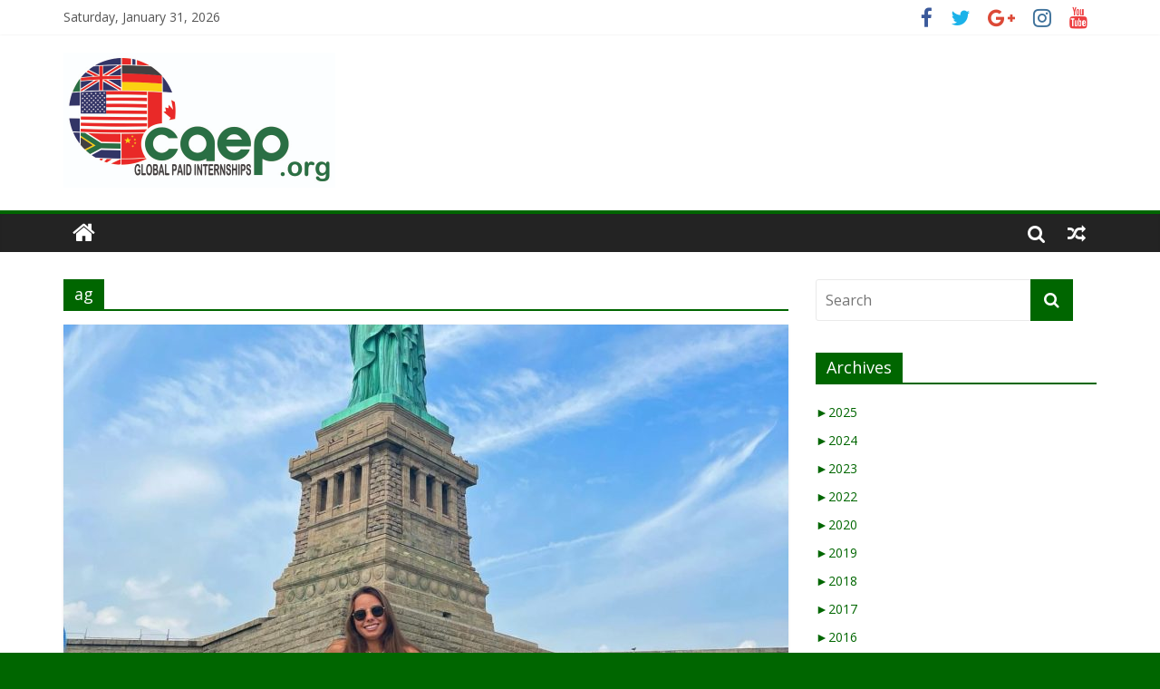

--- FILE ---
content_type: text/html; charset=UTF-8
request_url: https://caep.org/blog/tag/ag/
body_size: 17948
content:
<!DOCTYPE html>
<html lang="en-US">
<head>
	<meta charset="UTF-8"/><script type="text/javascript">(window.NREUM||(NREUM={})).init={ajax:{deny_list:["bam.nr-data.net"]},feature_flags:["soft_nav"]};(window.NREUM||(NREUM={})).loader_config={licenseKey:"d68edfe1c7",applicationID:"2110900",browserID:"5572134"};;/*! For license information please see nr-loader-rum-1.308.0.min.js.LICENSE.txt */
(()=>{var e,t,r={163:(e,t,r)=>{"use strict";r.d(t,{j:()=>E});var n=r(384),i=r(1741);var a=r(2555);r(860).K7.genericEvents;const s="experimental.resources",o="register",c=e=>{if(!e||"string"!=typeof e)return!1;try{document.createDocumentFragment().querySelector(e)}catch{return!1}return!0};var d=r(2614),u=r(944),l=r(8122);const f="[data-nr-mask]",g=e=>(0,l.a)(e,(()=>{const e={feature_flags:[],experimental:{allow_registered_children:!1,resources:!1},mask_selector:"*",block_selector:"[data-nr-block]",mask_input_options:{color:!1,date:!1,"datetime-local":!1,email:!1,month:!1,number:!1,range:!1,search:!1,tel:!1,text:!1,time:!1,url:!1,week:!1,textarea:!1,select:!1,password:!0}};return{ajax:{deny_list:void 0,block_internal:!0,enabled:!0,autoStart:!0},api:{get allow_registered_children(){return e.feature_flags.includes(o)||e.experimental.allow_registered_children},set allow_registered_children(t){e.experimental.allow_registered_children=t},duplicate_registered_data:!1},browser_consent_mode:{enabled:!1},distributed_tracing:{enabled:void 0,exclude_newrelic_header:void 0,cors_use_newrelic_header:void 0,cors_use_tracecontext_headers:void 0,allowed_origins:void 0},get feature_flags(){return e.feature_flags},set feature_flags(t){e.feature_flags=t},generic_events:{enabled:!0,autoStart:!0},harvest:{interval:30},jserrors:{enabled:!0,autoStart:!0},logging:{enabled:!0,autoStart:!0},metrics:{enabled:!0,autoStart:!0},obfuscate:void 0,page_action:{enabled:!0},page_view_event:{enabled:!0,autoStart:!0},page_view_timing:{enabled:!0,autoStart:!0},performance:{capture_marks:!1,capture_measures:!1,capture_detail:!0,resources:{get enabled(){return e.feature_flags.includes(s)||e.experimental.resources},set enabled(t){e.experimental.resources=t},asset_types:[],first_party_domains:[],ignore_newrelic:!0}},privacy:{cookies_enabled:!0},proxy:{assets:void 0,beacon:void 0},session:{expiresMs:d.wk,inactiveMs:d.BB},session_replay:{autoStart:!0,enabled:!1,preload:!1,sampling_rate:10,error_sampling_rate:100,collect_fonts:!1,inline_images:!1,fix_stylesheets:!0,mask_all_inputs:!0,get mask_text_selector(){return e.mask_selector},set mask_text_selector(t){c(t)?e.mask_selector="".concat(t,",").concat(f):""===t||null===t?e.mask_selector=f:(0,u.R)(5,t)},get block_class(){return"nr-block"},get ignore_class(){return"nr-ignore"},get mask_text_class(){return"nr-mask"},get block_selector(){return e.block_selector},set block_selector(t){c(t)?e.block_selector+=",".concat(t):""!==t&&(0,u.R)(6,t)},get mask_input_options(){return e.mask_input_options},set mask_input_options(t){t&&"object"==typeof t?e.mask_input_options={...t,password:!0}:(0,u.R)(7,t)}},session_trace:{enabled:!0,autoStart:!0},soft_navigations:{enabled:!0,autoStart:!0},spa:{enabled:!0,autoStart:!0},ssl:void 0,user_actions:{enabled:!0,elementAttributes:["id","className","tagName","type"]}}})());var p=r(6154),m=r(9324);let h=0;const v={buildEnv:m.F3,distMethod:m.Xs,version:m.xv,originTime:p.WN},b={consented:!1},y={appMetadata:{},get consented(){return this.session?.state?.consent||b.consented},set consented(e){b.consented=e},customTransaction:void 0,denyList:void 0,disabled:!1,harvester:void 0,isolatedBacklog:!1,isRecording:!1,loaderType:void 0,maxBytes:3e4,obfuscator:void 0,onerror:void 0,ptid:void 0,releaseIds:{},session:void 0,timeKeeper:void 0,registeredEntities:[],jsAttributesMetadata:{bytes:0},get harvestCount(){return++h}},_=e=>{const t=(0,l.a)(e,y),r=Object.keys(v).reduce((e,t)=>(e[t]={value:v[t],writable:!1,configurable:!0,enumerable:!0},e),{});return Object.defineProperties(t,r)};var w=r(5701);const x=e=>{const t=e.startsWith("http");e+="/",r.p=t?e:"https://"+e};var R=r(7836),k=r(3241);const A={accountID:void 0,trustKey:void 0,agentID:void 0,licenseKey:void 0,applicationID:void 0,xpid:void 0},S=e=>(0,l.a)(e,A),T=new Set;function E(e,t={},r,s){let{init:o,info:c,loader_config:d,runtime:u={},exposed:l=!0}=t;if(!c){const e=(0,n.pV)();o=e.init,c=e.info,d=e.loader_config}e.init=g(o||{}),e.loader_config=S(d||{}),c.jsAttributes??={},p.bv&&(c.jsAttributes.isWorker=!0),e.info=(0,a.D)(c);const f=e.init,m=[c.beacon,c.errorBeacon];T.has(e.agentIdentifier)||(f.proxy.assets&&(x(f.proxy.assets),m.push(f.proxy.assets)),f.proxy.beacon&&m.push(f.proxy.beacon),e.beacons=[...m],function(e){const t=(0,n.pV)();Object.getOwnPropertyNames(i.W.prototype).forEach(r=>{const n=i.W.prototype[r];if("function"!=typeof n||"constructor"===n)return;let a=t[r];e[r]&&!1!==e.exposed&&"micro-agent"!==e.runtime?.loaderType&&(t[r]=(...t)=>{const n=e[r](...t);return a?a(...t):n})})}(e),(0,n.US)("activatedFeatures",w.B)),u.denyList=[...f.ajax.deny_list||[],...f.ajax.block_internal?m:[]],u.ptid=e.agentIdentifier,u.loaderType=r,e.runtime=_(u),T.has(e.agentIdentifier)||(e.ee=R.ee.get(e.agentIdentifier),e.exposed=l,(0,k.W)({agentIdentifier:e.agentIdentifier,drained:!!w.B?.[e.agentIdentifier],type:"lifecycle",name:"initialize",feature:void 0,data:e.config})),T.add(e.agentIdentifier)}},384:(e,t,r)=>{"use strict";r.d(t,{NT:()=>s,US:()=>u,Zm:()=>o,bQ:()=>d,dV:()=>c,pV:()=>l});var n=r(6154),i=r(1863),a=r(1910);const s={beacon:"bam.nr-data.net",errorBeacon:"bam.nr-data.net"};function o(){return n.gm.NREUM||(n.gm.NREUM={}),void 0===n.gm.newrelic&&(n.gm.newrelic=n.gm.NREUM),n.gm.NREUM}function c(){let e=o();return e.o||(e.o={ST:n.gm.setTimeout,SI:n.gm.setImmediate||n.gm.setInterval,CT:n.gm.clearTimeout,XHR:n.gm.XMLHttpRequest,REQ:n.gm.Request,EV:n.gm.Event,PR:n.gm.Promise,MO:n.gm.MutationObserver,FETCH:n.gm.fetch,WS:n.gm.WebSocket},(0,a.i)(...Object.values(e.o))),e}function d(e,t){let r=o();r.initializedAgents??={},t.initializedAt={ms:(0,i.t)(),date:new Date},r.initializedAgents[e]=t}function u(e,t){o()[e]=t}function l(){return function(){let e=o();const t=e.info||{};e.info={beacon:s.beacon,errorBeacon:s.errorBeacon,...t}}(),function(){let e=o();const t=e.init||{};e.init={...t}}(),c(),function(){let e=o();const t=e.loader_config||{};e.loader_config={...t}}(),o()}},782:(e,t,r)=>{"use strict";r.d(t,{T:()=>n});const n=r(860).K7.pageViewTiming},860:(e,t,r)=>{"use strict";r.d(t,{$J:()=>u,K7:()=>c,P3:()=>d,XX:()=>i,Yy:()=>o,df:()=>a,qY:()=>n,v4:()=>s});const n="events",i="jserrors",a="browser/blobs",s="rum",o="browser/logs",c={ajax:"ajax",genericEvents:"generic_events",jserrors:i,logging:"logging",metrics:"metrics",pageAction:"page_action",pageViewEvent:"page_view_event",pageViewTiming:"page_view_timing",sessionReplay:"session_replay",sessionTrace:"session_trace",softNav:"soft_navigations",spa:"spa"},d={[c.pageViewEvent]:1,[c.pageViewTiming]:2,[c.metrics]:3,[c.jserrors]:4,[c.spa]:5,[c.ajax]:6,[c.sessionTrace]:7,[c.softNav]:8,[c.sessionReplay]:9,[c.logging]:10,[c.genericEvents]:11},u={[c.pageViewEvent]:s,[c.pageViewTiming]:n,[c.ajax]:n,[c.spa]:n,[c.softNav]:n,[c.metrics]:i,[c.jserrors]:i,[c.sessionTrace]:a,[c.sessionReplay]:a,[c.logging]:o,[c.genericEvents]:"ins"}},944:(e,t,r)=>{"use strict";r.d(t,{R:()=>i});var n=r(3241);function i(e,t){"function"==typeof console.debug&&(console.debug("New Relic Warning: https://github.com/newrelic/newrelic-browser-agent/blob/main/docs/warning-codes.md#".concat(e),t),(0,n.W)({agentIdentifier:null,drained:null,type:"data",name:"warn",feature:"warn",data:{code:e,secondary:t}}))}},1687:(e,t,r)=>{"use strict";r.d(t,{Ak:()=>d,Ze:()=>f,x3:()=>u});var n=r(3241),i=r(7836),a=r(3606),s=r(860),o=r(2646);const c={};function d(e,t){const r={staged:!1,priority:s.P3[t]||0};l(e),c[e].get(t)||c[e].set(t,r)}function u(e,t){e&&c[e]&&(c[e].get(t)&&c[e].delete(t),p(e,t,!1),c[e].size&&g(e))}function l(e){if(!e)throw new Error("agentIdentifier required");c[e]||(c[e]=new Map)}function f(e="",t="feature",r=!1){if(l(e),!e||!c[e].get(t)||r)return p(e,t);c[e].get(t).staged=!0,g(e)}function g(e){const t=Array.from(c[e]);t.every(([e,t])=>t.staged)&&(t.sort((e,t)=>e[1].priority-t[1].priority),t.forEach(([t])=>{c[e].delete(t),p(e,t)}))}function p(e,t,r=!0){const s=e?i.ee.get(e):i.ee,c=a.i.handlers;if(!s.aborted&&s.backlog&&c){if((0,n.W)({agentIdentifier:e,type:"lifecycle",name:"drain",feature:t}),r){const e=s.backlog[t],r=c[t];if(r){for(let t=0;e&&t<e.length;++t)m(e[t],r);Object.entries(r).forEach(([e,t])=>{Object.values(t||{}).forEach(t=>{t[0]?.on&&t[0]?.context()instanceof o.y&&t[0].on(e,t[1])})})}}s.isolatedBacklog||delete c[t],s.backlog[t]=null,s.emit("drain-"+t,[])}}function m(e,t){var r=e[1];Object.values(t[r]||{}).forEach(t=>{var r=e[0];if(t[0]===r){var n=t[1],i=e[3],a=e[2];n.apply(i,a)}})}},1738:(e,t,r)=>{"use strict";r.d(t,{U:()=>g,Y:()=>f});var n=r(3241),i=r(9908),a=r(1863),s=r(944),o=r(5701),c=r(3969),d=r(8362),u=r(860),l=r(4261);function f(e,t,r,a){const f=a||r;!f||f[e]&&f[e]!==d.d.prototype[e]||(f[e]=function(){(0,i.p)(c.xV,["API/"+e+"/called"],void 0,u.K7.metrics,r.ee),(0,n.W)({agentIdentifier:r.agentIdentifier,drained:!!o.B?.[r.agentIdentifier],type:"data",name:"api",feature:l.Pl+e,data:{}});try{return t.apply(this,arguments)}catch(e){(0,s.R)(23,e)}})}function g(e,t,r,n,s){const o=e.info;null===r?delete o.jsAttributes[t]:o.jsAttributes[t]=r,(s||null===r)&&(0,i.p)(l.Pl+n,[(0,a.t)(),t,r],void 0,"session",e.ee)}},1741:(e,t,r)=>{"use strict";r.d(t,{W:()=>a});var n=r(944),i=r(4261);class a{#e(e,...t){if(this[e]!==a.prototype[e])return this[e](...t);(0,n.R)(35,e)}addPageAction(e,t){return this.#e(i.hG,e,t)}register(e){return this.#e(i.eY,e)}recordCustomEvent(e,t){return this.#e(i.fF,e,t)}setPageViewName(e,t){return this.#e(i.Fw,e,t)}setCustomAttribute(e,t,r){return this.#e(i.cD,e,t,r)}noticeError(e,t){return this.#e(i.o5,e,t)}setUserId(e,t=!1){return this.#e(i.Dl,e,t)}setApplicationVersion(e){return this.#e(i.nb,e)}setErrorHandler(e){return this.#e(i.bt,e)}addRelease(e,t){return this.#e(i.k6,e,t)}log(e,t){return this.#e(i.$9,e,t)}start(){return this.#e(i.d3)}finished(e){return this.#e(i.BL,e)}recordReplay(){return this.#e(i.CH)}pauseReplay(){return this.#e(i.Tb)}addToTrace(e){return this.#e(i.U2,e)}setCurrentRouteName(e){return this.#e(i.PA,e)}interaction(e){return this.#e(i.dT,e)}wrapLogger(e,t,r){return this.#e(i.Wb,e,t,r)}measure(e,t){return this.#e(i.V1,e,t)}consent(e){return this.#e(i.Pv,e)}}},1863:(e,t,r)=>{"use strict";function n(){return Math.floor(performance.now())}r.d(t,{t:()=>n})},1910:(e,t,r)=>{"use strict";r.d(t,{i:()=>a});var n=r(944);const i=new Map;function a(...e){return e.every(e=>{if(i.has(e))return i.get(e);const t="function"==typeof e?e.toString():"",r=t.includes("[native code]"),a=t.includes("nrWrapper");return r||a||(0,n.R)(64,e?.name||t),i.set(e,r),r})}},2555:(e,t,r)=>{"use strict";r.d(t,{D:()=>o,f:()=>s});var n=r(384),i=r(8122);const a={beacon:n.NT.beacon,errorBeacon:n.NT.errorBeacon,licenseKey:void 0,applicationID:void 0,sa:void 0,queueTime:void 0,applicationTime:void 0,ttGuid:void 0,user:void 0,account:void 0,product:void 0,extra:void 0,jsAttributes:{},userAttributes:void 0,atts:void 0,transactionName:void 0,tNamePlain:void 0};function s(e){try{return!!e.licenseKey&&!!e.errorBeacon&&!!e.applicationID}catch(e){return!1}}const o=e=>(0,i.a)(e,a)},2614:(e,t,r)=>{"use strict";r.d(t,{BB:()=>s,H3:()=>n,g:()=>d,iL:()=>c,tS:()=>o,uh:()=>i,wk:()=>a});const n="NRBA",i="SESSION",a=144e5,s=18e5,o={STARTED:"session-started",PAUSE:"session-pause",RESET:"session-reset",RESUME:"session-resume",UPDATE:"session-update"},c={SAME_TAB:"same-tab",CROSS_TAB:"cross-tab"},d={OFF:0,FULL:1,ERROR:2}},2646:(e,t,r)=>{"use strict";r.d(t,{y:()=>n});class n{constructor(e){this.contextId=e}}},2843:(e,t,r)=>{"use strict";r.d(t,{G:()=>a,u:()=>i});var n=r(3878);function i(e,t=!1,r,i){(0,n.DD)("visibilitychange",function(){if(t)return void("hidden"===document.visibilityState&&e());e(document.visibilityState)},r,i)}function a(e,t,r){(0,n.sp)("pagehide",e,t,r)}},3241:(e,t,r)=>{"use strict";r.d(t,{W:()=>a});var n=r(6154);const i="newrelic";function a(e={}){try{n.gm.dispatchEvent(new CustomEvent(i,{detail:e}))}catch(e){}}},3606:(e,t,r)=>{"use strict";r.d(t,{i:()=>a});var n=r(9908);a.on=s;var i=a.handlers={};function a(e,t,r,a){s(a||n.d,i,e,t,r)}function s(e,t,r,i,a){a||(a="feature"),e||(e=n.d);var s=t[a]=t[a]||{};(s[r]=s[r]||[]).push([e,i])}},3878:(e,t,r)=>{"use strict";function n(e,t){return{capture:e,passive:!1,signal:t}}function i(e,t,r=!1,i){window.addEventListener(e,t,n(r,i))}function a(e,t,r=!1,i){document.addEventListener(e,t,n(r,i))}r.d(t,{DD:()=>a,jT:()=>n,sp:()=>i})},3969:(e,t,r)=>{"use strict";r.d(t,{TZ:()=>n,XG:()=>o,rs:()=>i,xV:()=>s,z_:()=>a});const n=r(860).K7.metrics,i="sm",a="cm",s="storeSupportabilityMetrics",o="storeEventMetrics"},4234:(e,t,r)=>{"use strict";r.d(t,{W:()=>a});var n=r(7836),i=r(1687);class a{constructor(e,t){this.agentIdentifier=e,this.ee=n.ee.get(e),this.featureName=t,this.blocked=!1}deregisterDrain(){(0,i.x3)(this.agentIdentifier,this.featureName)}}},4261:(e,t,r)=>{"use strict";r.d(t,{$9:()=>d,BL:()=>o,CH:()=>g,Dl:()=>_,Fw:()=>y,PA:()=>h,Pl:()=>n,Pv:()=>k,Tb:()=>l,U2:()=>a,V1:()=>R,Wb:()=>x,bt:()=>b,cD:()=>v,d3:()=>w,dT:()=>c,eY:()=>p,fF:()=>f,hG:()=>i,k6:()=>s,nb:()=>m,o5:()=>u});const n="api-",i="addPageAction",a="addToTrace",s="addRelease",o="finished",c="interaction",d="log",u="noticeError",l="pauseReplay",f="recordCustomEvent",g="recordReplay",p="register",m="setApplicationVersion",h="setCurrentRouteName",v="setCustomAttribute",b="setErrorHandler",y="setPageViewName",_="setUserId",w="start",x="wrapLogger",R="measure",k="consent"},5289:(e,t,r)=>{"use strict";r.d(t,{GG:()=>s,Qr:()=>c,sB:()=>o});var n=r(3878),i=r(6389);function a(){return"undefined"==typeof document||"complete"===document.readyState}function s(e,t){if(a())return e();const r=(0,i.J)(e),s=setInterval(()=>{a()&&(clearInterval(s),r())},500);(0,n.sp)("load",r,t)}function o(e){if(a())return e();(0,n.DD)("DOMContentLoaded",e)}function c(e){if(a())return e();(0,n.sp)("popstate",e)}},5607:(e,t,r)=>{"use strict";r.d(t,{W:()=>n});const n=(0,r(9566).bz)()},5701:(e,t,r)=>{"use strict";r.d(t,{B:()=>a,t:()=>s});var n=r(3241);const i=new Set,a={};function s(e,t){const r=t.agentIdentifier;a[r]??={},e&&"object"==typeof e&&(i.has(r)||(t.ee.emit("rumresp",[e]),a[r]=e,i.add(r),(0,n.W)({agentIdentifier:r,loaded:!0,drained:!0,type:"lifecycle",name:"load",feature:void 0,data:e})))}},6154:(e,t,r)=>{"use strict";r.d(t,{OF:()=>c,RI:()=>i,WN:()=>u,bv:()=>a,eN:()=>l,gm:()=>s,mw:()=>o,sb:()=>d});var n=r(1863);const i="undefined"!=typeof window&&!!window.document,a="undefined"!=typeof WorkerGlobalScope&&("undefined"!=typeof self&&self instanceof WorkerGlobalScope&&self.navigator instanceof WorkerNavigator||"undefined"!=typeof globalThis&&globalThis instanceof WorkerGlobalScope&&globalThis.navigator instanceof WorkerNavigator),s=i?window:"undefined"!=typeof WorkerGlobalScope&&("undefined"!=typeof self&&self instanceof WorkerGlobalScope&&self||"undefined"!=typeof globalThis&&globalThis instanceof WorkerGlobalScope&&globalThis),o=Boolean("hidden"===s?.document?.visibilityState),c=/iPad|iPhone|iPod/.test(s.navigator?.userAgent),d=c&&"undefined"==typeof SharedWorker,u=((()=>{const e=s.navigator?.userAgent?.match(/Firefox[/\s](\d+\.\d+)/);Array.isArray(e)&&e.length>=2&&e[1]})(),Date.now()-(0,n.t)()),l=()=>"undefined"!=typeof PerformanceNavigationTiming&&s?.performance?.getEntriesByType("navigation")?.[0]?.responseStart},6389:(e,t,r)=>{"use strict";function n(e,t=500,r={}){const n=r?.leading||!1;let i;return(...r)=>{n&&void 0===i&&(e.apply(this,r),i=setTimeout(()=>{i=clearTimeout(i)},t)),n||(clearTimeout(i),i=setTimeout(()=>{e.apply(this,r)},t))}}function i(e){let t=!1;return(...r)=>{t||(t=!0,e.apply(this,r))}}r.d(t,{J:()=>i,s:()=>n})},6630:(e,t,r)=>{"use strict";r.d(t,{T:()=>n});const n=r(860).K7.pageViewEvent},7699:(e,t,r)=>{"use strict";r.d(t,{It:()=>a,KC:()=>o,No:()=>i,qh:()=>s});var n=r(860);const i=16e3,a=1e6,s="SESSION_ERROR",o={[n.K7.logging]:!0,[n.K7.genericEvents]:!1,[n.K7.jserrors]:!1,[n.K7.ajax]:!1}},7836:(e,t,r)=>{"use strict";r.d(t,{P:()=>o,ee:()=>c});var n=r(384),i=r(8990),a=r(2646),s=r(5607);const o="nr@context:".concat(s.W),c=function e(t,r){var n={},s={},u={},l=!1;try{l=16===r.length&&d.initializedAgents?.[r]?.runtime.isolatedBacklog}catch(e){}var f={on:p,addEventListener:p,removeEventListener:function(e,t){var r=n[e];if(!r)return;for(var i=0;i<r.length;i++)r[i]===t&&r.splice(i,1)},emit:function(e,r,n,i,a){!1!==a&&(a=!0);if(c.aborted&&!i)return;t&&a&&t.emit(e,r,n);var o=g(n);m(e).forEach(e=>{e.apply(o,r)});var d=v()[s[e]];d&&d.push([f,e,r,o]);return o},get:h,listeners:m,context:g,buffer:function(e,t){const r=v();if(t=t||"feature",f.aborted)return;Object.entries(e||{}).forEach(([e,n])=>{s[n]=t,t in r||(r[t]=[])})},abort:function(){f._aborted=!0,Object.keys(f.backlog).forEach(e=>{delete f.backlog[e]})},isBuffering:function(e){return!!v()[s[e]]},debugId:r,backlog:l?{}:t&&"object"==typeof t.backlog?t.backlog:{},isolatedBacklog:l};return Object.defineProperty(f,"aborted",{get:()=>{let e=f._aborted||!1;return e||(t&&(e=t.aborted),e)}}),f;function g(e){return e&&e instanceof a.y?e:e?(0,i.I)(e,o,()=>new a.y(o)):new a.y(o)}function p(e,t){n[e]=m(e).concat(t)}function m(e){return n[e]||[]}function h(t){return u[t]=u[t]||e(f,t)}function v(){return f.backlog}}(void 0,"globalEE"),d=(0,n.Zm)();d.ee||(d.ee=c)},8122:(e,t,r)=>{"use strict";r.d(t,{a:()=>i});var n=r(944);function i(e,t){try{if(!e||"object"!=typeof e)return(0,n.R)(3);if(!t||"object"!=typeof t)return(0,n.R)(4);const r=Object.create(Object.getPrototypeOf(t),Object.getOwnPropertyDescriptors(t)),a=0===Object.keys(r).length?e:r;for(let s in a)if(void 0!==e[s])try{if(null===e[s]){r[s]=null;continue}Array.isArray(e[s])&&Array.isArray(t[s])?r[s]=Array.from(new Set([...e[s],...t[s]])):"object"==typeof e[s]&&"object"==typeof t[s]?r[s]=i(e[s],t[s]):r[s]=e[s]}catch(e){r[s]||(0,n.R)(1,e)}return r}catch(e){(0,n.R)(2,e)}}},8362:(e,t,r)=>{"use strict";r.d(t,{d:()=>a});var n=r(9566),i=r(1741);class a extends i.W{agentIdentifier=(0,n.LA)(16)}},8374:(e,t,r)=>{r.nc=(()=>{try{return document?.currentScript?.nonce}catch(e){}return""})()},8990:(e,t,r)=>{"use strict";r.d(t,{I:()=>i});var n=Object.prototype.hasOwnProperty;function i(e,t,r){if(n.call(e,t))return e[t];var i=r();if(Object.defineProperty&&Object.keys)try{return Object.defineProperty(e,t,{value:i,writable:!0,enumerable:!1}),i}catch(e){}return e[t]=i,i}},9324:(e,t,r)=>{"use strict";r.d(t,{F3:()=>i,Xs:()=>a,xv:()=>n});const n="1.308.0",i="PROD",a="CDN"},9566:(e,t,r)=>{"use strict";r.d(t,{LA:()=>o,bz:()=>s});var n=r(6154);const i="xxxxxxxx-xxxx-4xxx-yxxx-xxxxxxxxxxxx";function a(e,t){return e?15&e[t]:16*Math.random()|0}function s(){const e=n.gm?.crypto||n.gm?.msCrypto;let t,r=0;return e&&e.getRandomValues&&(t=e.getRandomValues(new Uint8Array(30))),i.split("").map(e=>"x"===e?a(t,r++).toString(16):"y"===e?(3&a()|8).toString(16):e).join("")}function o(e){const t=n.gm?.crypto||n.gm?.msCrypto;let r,i=0;t&&t.getRandomValues&&(r=t.getRandomValues(new Uint8Array(e)));const s=[];for(var o=0;o<e;o++)s.push(a(r,i++).toString(16));return s.join("")}},9908:(e,t,r)=>{"use strict";r.d(t,{d:()=>n,p:()=>i});var n=r(7836).ee.get("handle");function i(e,t,r,i,a){a?(a.buffer([e],i),a.emit(e,t,r)):(n.buffer([e],i),n.emit(e,t,r))}}},n={};function i(e){var t=n[e];if(void 0!==t)return t.exports;var a=n[e]={exports:{}};return r[e](a,a.exports,i),a.exports}i.m=r,i.d=(e,t)=>{for(var r in t)i.o(t,r)&&!i.o(e,r)&&Object.defineProperty(e,r,{enumerable:!0,get:t[r]})},i.f={},i.e=e=>Promise.all(Object.keys(i.f).reduce((t,r)=>(i.f[r](e,t),t),[])),i.u=e=>"nr-rum-1.308.0.min.js",i.o=(e,t)=>Object.prototype.hasOwnProperty.call(e,t),e={},t="NRBA-1.308.0.PROD:",i.l=(r,n,a,s)=>{if(e[r])e[r].push(n);else{var o,c;if(void 0!==a)for(var d=document.getElementsByTagName("script"),u=0;u<d.length;u++){var l=d[u];if(l.getAttribute("src")==r||l.getAttribute("data-webpack")==t+a){o=l;break}}if(!o){c=!0;var f={296:"sha512-+MIMDsOcckGXa1EdWHqFNv7P+JUkd5kQwCBr3KE6uCvnsBNUrdSt4a/3/L4j4TxtnaMNjHpza2/erNQbpacJQA=="};(o=document.createElement("script")).charset="utf-8",i.nc&&o.setAttribute("nonce",i.nc),o.setAttribute("data-webpack",t+a),o.src=r,0!==o.src.indexOf(window.location.origin+"/")&&(o.crossOrigin="anonymous"),f[s]&&(o.integrity=f[s])}e[r]=[n];var g=(t,n)=>{o.onerror=o.onload=null,clearTimeout(p);var i=e[r];if(delete e[r],o.parentNode&&o.parentNode.removeChild(o),i&&i.forEach(e=>e(n)),t)return t(n)},p=setTimeout(g.bind(null,void 0,{type:"timeout",target:o}),12e4);o.onerror=g.bind(null,o.onerror),o.onload=g.bind(null,o.onload),c&&document.head.appendChild(o)}},i.r=e=>{"undefined"!=typeof Symbol&&Symbol.toStringTag&&Object.defineProperty(e,Symbol.toStringTag,{value:"Module"}),Object.defineProperty(e,"__esModule",{value:!0})},i.p="https://js-agent.newrelic.com/",(()=>{var e={374:0,840:0};i.f.j=(t,r)=>{var n=i.o(e,t)?e[t]:void 0;if(0!==n)if(n)r.push(n[2]);else{var a=new Promise((r,i)=>n=e[t]=[r,i]);r.push(n[2]=a);var s=i.p+i.u(t),o=new Error;i.l(s,r=>{if(i.o(e,t)&&(0!==(n=e[t])&&(e[t]=void 0),n)){var a=r&&("load"===r.type?"missing":r.type),s=r&&r.target&&r.target.src;o.message="Loading chunk "+t+" failed: ("+a+": "+s+")",o.name="ChunkLoadError",o.type=a,o.request=s,n[1](o)}},"chunk-"+t,t)}};var t=(t,r)=>{var n,a,[s,o,c]=r,d=0;if(s.some(t=>0!==e[t])){for(n in o)i.o(o,n)&&(i.m[n]=o[n]);if(c)c(i)}for(t&&t(r);d<s.length;d++)a=s[d],i.o(e,a)&&e[a]&&e[a][0](),e[a]=0},r=self["webpackChunk:NRBA-1.308.0.PROD"]=self["webpackChunk:NRBA-1.308.0.PROD"]||[];r.forEach(t.bind(null,0)),r.push=t.bind(null,r.push.bind(r))})(),(()=>{"use strict";i(8374);var e=i(8362),t=i(860);const r=Object.values(t.K7);var n=i(163);var a=i(9908),s=i(1863),o=i(4261),c=i(1738);var d=i(1687),u=i(4234),l=i(5289),f=i(6154),g=i(944),p=i(384);const m=e=>f.RI&&!0===e?.privacy.cookies_enabled;function h(e){return!!(0,p.dV)().o.MO&&m(e)&&!0===e?.session_trace.enabled}var v=i(6389),b=i(7699);class y extends u.W{constructor(e,t){super(e.agentIdentifier,t),this.agentRef=e,this.abortHandler=void 0,this.featAggregate=void 0,this.loadedSuccessfully=void 0,this.onAggregateImported=new Promise(e=>{this.loadedSuccessfully=e}),this.deferred=Promise.resolve(),!1===e.init[this.featureName].autoStart?this.deferred=new Promise((t,r)=>{this.ee.on("manual-start-all",(0,v.J)(()=>{(0,d.Ak)(e.agentIdentifier,this.featureName),t()}))}):(0,d.Ak)(e.agentIdentifier,t)}importAggregator(e,t,r={}){if(this.featAggregate)return;const n=async()=>{let n;await this.deferred;try{if(m(e.init)){const{setupAgentSession:t}=await i.e(296).then(i.bind(i,3305));n=t(e)}}catch(e){(0,g.R)(20,e),this.ee.emit("internal-error",[e]),(0,a.p)(b.qh,[e],void 0,this.featureName,this.ee)}try{if(!this.#t(this.featureName,n,e.init))return(0,d.Ze)(this.agentIdentifier,this.featureName),void this.loadedSuccessfully(!1);const{Aggregate:i}=await t();this.featAggregate=new i(e,r),e.runtime.harvester.initializedAggregates.push(this.featAggregate),this.loadedSuccessfully(!0)}catch(e){(0,g.R)(34,e),this.abortHandler?.(),(0,d.Ze)(this.agentIdentifier,this.featureName,!0),this.loadedSuccessfully(!1),this.ee&&this.ee.abort()}};f.RI?(0,l.GG)(()=>n(),!0):n()}#t(e,r,n){if(this.blocked)return!1;switch(e){case t.K7.sessionReplay:return h(n)&&!!r;case t.K7.sessionTrace:return!!r;default:return!0}}}var _=i(6630),w=i(2614),x=i(3241);class R extends y{static featureName=_.T;constructor(e){var t;super(e,_.T),this.setupInspectionEvents(e.agentIdentifier),t=e,(0,c.Y)(o.Fw,function(e,r){"string"==typeof e&&("/"!==e.charAt(0)&&(e="/"+e),t.runtime.customTransaction=(r||"http://custom.transaction")+e,(0,a.p)(o.Pl+o.Fw,[(0,s.t)()],void 0,void 0,t.ee))},t),this.importAggregator(e,()=>i.e(296).then(i.bind(i,3943)))}setupInspectionEvents(e){const t=(t,r)=>{t&&(0,x.W)({agentIdentifier:e,timeStamp:t.timeStamp,loaded:"complete"===t.target.readyState,type:"window",name:r,data:t.target.location+""})};(0,l.sB)(e=>{t(e,"DOMContentLoaded")}),(0,l.GG)(e=>{t(e,"load")}),(0,l.Qr)(e=>{t(e,"navigate")}),this.ee.on(w.tS.UPDATE,(t,r)=>{(0,x.W)({agentIdentifier:e,type:"lifecycle",name:"session",data:r})})}}class k extends e.d{constructor(e){var t;(super(),f.gm)?(this.features={},(0,p.bQ)(this.agentIdentifier,this),this.desiredFeatures=new Set(e.features||[]),this.desiredFeatures.add(R),(0,n.j)(this,e,e.loaderType||"agent"),t=this,(0,c.Y)(o.cD,function(e,r,n=!1){if("string"==typeof e){if(["string","number","boolean"].includes(typeof r)||null===r)return(0,c.U)(t,e,r,o.cD,n);(0,g.R)(40,typeof r)}else(0,g.R)(39,typeof e)},t),function(e){(0,c.Y)(o.Dl,function(t,r=!1){if("string"!=typeof t&&null!==t)return void(0,g.R)(41,typeof t);const n=e.info.jsAttributes["enduser.id"];r&&null!=n&&n!==t?(0,a.p)(o.Pl+"setUserIdAndResetSession",[t],void 0,"session",e.ee):(0,c.U)(e,"enduser.id",t,o.Dl,!0)},e)}(this),function(e){(0,c.Y)(o.nb,function(t){if("string"==typeof t||null===t)return(0,c.U)(e,"application.version",t,o.nb,!1);(0,g.R)(42,typeof t)},e)}(this),function(e){(0,c.Y)(o.d3,function(){e.ee.emit("manual-start-all")},e)}(this),function(e){(0,c.Y)(o.Pv,function(t=!0){if("boolean"==typeof t){if((0,a.p)(o.Pl+o.Pv,[t],void 0,"session",e.ee),e.runtime.consented=t,t){const t=e.features.page_view_event;t.onAggregateImported.then(e=>{const r=t.featAggregate;e&&!r.sentRum&&r.sendRum()})}}else(0,g.R)(65,typeof t)},e)}(this),this.run()):(0,g.R)(21)}get config(){return{info:this.info,init:this.init,loader_config:this.loader_config,runtime:this.runtime}}get api(){return this}run(){try{const e=function(e){const t={};return r.forEach(r=>{t[r]=!!e[r]?.enabled}),t}(this.init),n=[...this.desiredFeatures];n.sort((e,r)=>t.P3[e.featureName]-t.P3[r.featureName]),n.forEach(r=>{if(!e[r.featureName]&&r.featureName!==t.K7.pageViewEvent)return;if(r.featureName===t.K7.spa)return void(0,g.R)(67);const n=function(e){switch(e){case t.K7.ajax:return[t.K7.jserrors];case t.K7.sessionTrace:return[t.K7.ajax,t.K7.pageViewEvent];case t.K7.sessionReplay:return[t.K7.sessionTrace];case t.K7.pageViewTiming:return[t.K7.pageViewEvent];default:return[]}}(r.featureName).filter(e=>!(e in this.features));n.length>0&&(0,g.R)(36,{targetFeature:r.featureName,missingDependencies:n}),this.features[r.featureName]=new r(this)})}catch(e){(0,g.R)(22,e);for(const e in this.features)this.features[e].abortHandler?.();const t=(0,p.Zm)();delete t.initializedAgents[this.agentIdentifier]?.features,delete this.sharedAggregator;return t.ee.get(this.agentIdentifier).abort(),!1}}}var A=i(2843),S=i(782);class T extends y{static featureName=S.T;constructor(e){super(e,S.T),f.RI&&((0,A.u)(()=>(0,a.p)("docHidden",[(0,s.t)()],void 0,S.T,this.ee),!0),(0,A.G)(()=>(0,a.p)("winPagehide",[(0,s.t)()],void 0,S.T,this.ee)),this.importAggregator(e,()=>i.e(296).then(i.bind(i,2117))))}}var E=i(3969);class I extends y{static featureName=E.TZ;constructor(e){super(e,E.TZ),f.RI&&document.addEventListener("securitypolicyviolation",e=>{(0,a.p)(E.xV,["Generic/CSPViolation/Detected"],void 0,this.featureName,this.ee)}),this.importAggregator(e,()=>i.e(296).then(i.bind(i,9623)))}}new k({features:[R,T,I],loaderType:"lite"})})()})();</script>
	<meta name="viewport" content="width=device-width, initial-scale=1">
	<link rel="profile" href="http://gmpg.org/xfn/11"/>
	<link rel="pingback" href="https://caep.org/blog/xmlrpc.php"/>
	<title>ag Archives - CAEP Blog</title>

<!-- This site is optimized with the Yoast SEO plugin v12.3 - https://yoast.com/wordpress/plugins/seo/ -->
<meta name="robots" content="max-snippet:-1, max-image-preview:large, max-video-preview:-1"/>
<link rel="canonical" href="https://caep.org/blog/tag/ag/" />
<meta property="og:locale" content="en_US" />
<meta property="og:type" content="object" />
<meta property="og:title" content="ag Archives - CAEP Blog" />
<meta property="og:url" content="https://caep.org/blog/tag/ag/" />
<meta property="og:site_name" content="CAEP Blog" />
<meta name="twitter:card" content="summary" />
<meta name="twitter:title" content="ag Archives - CAEP Blog" />
<meta name="twitter:site" content="@CAEP_USA" />
<script type='application/ld+json' class='yoast-schema-graph yoast-schema-graph--main'>{"@context":"https://schema.org","@graph":[{"@type":"Organization","@id":"https://caep.org/blog/#organization","name":"CAEP LLC","url":"https://caep.org/blog/","sameAs":["https://www.facebook.com/caepusa","https://instagram.com/caepusa","https://www.linkedin.com/company/caep","https://www.youtube.com/user/CAEPLLC","https://twitter.com/CAEP_USA"],"logo":{"@type":"ImageObject","@id":"https://caep.org/blog/#logo","url":"https://caep.org/blog/wp-content/uploads/2013/06/corporatelogo.png","width":232,"height":109,"caption":"CAEP LLC"},"image":{"@id":"https://caep.org/blog/#logo"}},{"@type":"WebSite","@id":"https://caep.org/blog/#website","url":"https://caep.org/blog/","name":"CAEP Blog","publisher":{"@id":"https://caep.org/blog/#organization"},"potentialAction":{"@type":"SearchAction","target":"https://caep.org/blog/?s={search_term_string}","query-input":"required name=search_term_string"}},{"@type":"CollectionPage","@id":"https://caep.org/blog/tag/ag/#webpage","url":"https://caep.org/blog/tag/ag/","inLanguage":"en-US","name":"ag Archives - CAEP Blog","isPartOf":{"@id":"https://caep.org/blog/#website"}}]}</script>
<!-- / Yoast SEO plugin. -->

<link rel='dns-prefetch' href='//fonts.googleapis.com' />
<link rel='dns-prefetch' href='//s.w.org' />
<link rel="alternate" type="application/rss+xml" title="CAEP Blog &raquo; Feed" href="https://caep.org/blog/feed/" />
<link rel="alternate" type="application/rss+xml" title="CAEP Blog &raquo; Comments Feed" href="https://caep.org/blog/comments/feed/" />
<link rel="alternate" type="application/rss+xml" title="CAEP Blog &raquo; ag Tag Feed" href="https://caep.org/blog/tag/ag/feed/" />
		<script type="text/javascript">
			window._wpemojiSettings = {"baseUrl":"https:\/\/s.w.org\/images\/core\/emoji\/11.2.0\/72x72\/","ext":".png","svgUrl":"https:\/\/s.w.org\/images\/core\/emoji\/11.2.0\/svg\/","svgExt":".svg","source":{"concatemoji":"https:\/\/caep.org\/blog\/wp-includes\/js\/wp-emoji-release.min.js?ver=5.1.19"}};
			!function(e,a,t){var n,r,o,i=a.createElement("canvas"),p=i.getContext&&i.getContext("2d");function s(e,t){var a=String.fromCharCode;p.clearRect(0,0,i.width,i.height),p.fillText(a.apply(this,e),0,0);e=i.toDataURL();return p.clearRect(0,0,i.width,i.height),p.fillText(a.apply(this,t),0,0),e===i.toDataURL()}function c(e){var t=a.createElement("script");t.src=e,t.defer=t.type="text/javascript",a.getElementsByTagName("head")[0].appendChild(t)}for(o=Array("flag","emoji"),t.supports={everything:!0,everythingExceptFlag:!0},r=0;r<o.length;r++)t.supports[o[r]]=function(e){if(!p||!p.fillText)return!1;switch(p.textBaseline="top",p.font="600 32px Arial",e){case"flag":return s([55356,56826,55356,56819],[55356,56826,8203,55356,56819])?!1:!s([55356,57332,56128,56423,56128,56418,56128,56421,56128,56430,56128,56423,56128,56447],[55356,57332,8203,56128,56423,8203,56128,56418,8203,56128,56421,8203,56128,56430,8203,56128,56423,8203,56128,56447]);case"emoji":return!s([55358,56760,9792,65039],[55358,56760,8203,9792,65039])}return!1}(o[r]),t.supports.everything=t.supports.everything&&t.supports[o[r]],"flag"!==o[r]&&(t.supports.everythingExceptFlag=t.supports.everythingExceptFlag&&t.supports[o[r]]);t.supports.everythingExceptFlag=t.supports.everythingExceptFlag&&!t.supports.flag,t.DOMReady=!1,t.readyCallback=function(){t.DOMReady=!0},t.supports.everything||(n=function(){t.readyCallback()},a.addEventListener?(a.addEventListener("DOMContentLoaded",n,!1),e.addEventListener("load",n,!1)):(e.attachEvent("onload",n),a.attachEvent("onreadystatechange",function(){"complete"===a.readyState&&t.readyCallback()})),(n=t.source||{}).concatemoji?c(n.concatemoji):n.wpemoji&&n.twemoji&&(c(n.twemoji),c(n.wpemoji)))}(window,document,window._wpemojiSettings);
		</script>
		<style type="text/css">
img.wp-smiley,
img.emoji {
	display: inline !important;
	border: none !important;
	box-shadow: none !important;
	height: 1em !important;
	width: 1em !important;
	margin: 0 .07em !important;
	vertical-align: -0.1em !important;
	background: none !important;
	padding: 0 !important;
}
</style>
	<link rel='stylesheet' id='wp-block-library-css'  href='https://caep.org/blog/wp-includes/css/dist/block-library/style.min.css?ver=5.1.19' type='text/css' media='all' />
<link rel='stylesheet' id='colormag_google_fonts-css'  href='//fonts.googleapis.com/css?family=Open+Sans%3A400%2C600&#038;ver=5.1.19' type='text/css' media='all' />
<link rel='stylesheet' id='colormag_style-css'  href='https://caep.org/blog/wp-content/themes/colormag/style.css?ver=5.1.19' type='text/css' media='all' />
<link rel='stylesheet' id='colormag-fontawesome-css'  href='https://caep.org/blog/wp-content/themes/colormag/fontawesome/css/font-awesome.css?ver=4.2.1' type='text/css' media='all' />
<link rel='stylesheet' id='colormag-featured-image-popup-css-css'  href='https://caep.org/blog/wp-content/themes/colormag/js/magnific-popup/magnific-popup.css?ver=20150310' type='text/css' media='all' />
<script type='text/javascript' src='https://caep.org/blog/wp-includes/js/jquery/jquery.js?ver=1.12.4'></script>
<script type='text/javascript' src='https://caep.org/blog/wp-includes/js/jquery/jquery-migrate.min.js?ver=1.4.1'></script>
<script type='text/javascript' src='https://caep.org/blog/wp-content/themes/colormag/js/colormag-custom.js?ver=5.1.19'></script>
<!--[if lte IE 8]>
<script type='text/javascript' src='https://caep.org/blog/wp-content/themes/colormag/js/html5shiv.min.js?ver=5.1.19'></script>
<![endif]-->
<link rel='https://api.w.org/' href='https://caep.org/blog/wp-json/' />
<link rel="EditURI" type="application/rsd+xml" title="RSD" href="https://caep.org/blog/xmlrpc.php?rsd" />
<link rel="wlwmanifest" type="application/wlwmanifest+xml" href="https://caep.org/blog/wp-includes/wlwmanifest.xml" /> 
<meta name="generator" content="WordPress 5.1.19" />
		<style type="text/css">
			.comments-link {
				display: none;
			}
					</style>
		
		<style type="text/css" id="custom-background-css">
body.custom-background { background-color: #006600; }
</style>
	<!-- CAEP Blog Internal Styles -->		<style type="text/css"> .colormag-button,blockquote,button,input[type=reset],input[type=button],input[type=submit],#masthead.colormag-header-clean #site-navigation.main-small-navigation .menu-toggle{background-color:#006600}#site-title a,.next a:hover,.previous a:hover,.social-links i.fa:hover,a,#masthead.colormag-header-clean .social-links li:hover i.fa,#masthead.colormag-header-classic .social-links li:hover i.fa,#masthead.colormag-header-clean .breaking-news .newsticker a:hover,#masthead.colormag-header-classic .breaking-news .newsticker a:hover,#masthead.colormag-header-classic #site-navigation .fa.search-top:hover,#masthead.colormag-header-classic #site-navigation.main-navigation .random-post a:hover .fa-random{color:#006600}.fa.search-top:hover,#masthead.colormag-header-classic #site-navigation.main-small-navigation .menu-toggle{background-color:#006600}#site-navigation{border-top:4px solid #006600}.home-icon.front_page_on,.main-navigation a:hover,.main-navigation ul li ul li a:hover,.main-navigation ul li ul li:hover>a,.main-navigation ul li.current-menu-ancestor>a,.main-navigation ul li.current-menu-item ul li a:hover,.main-navigation ul li.current-menu-item>a,.main-navigation ul li.current_page_ancestor>a,.main-navigation ul li.current_page_item>a,.main-navigation ul li:hover>a,.main-small-navigation li a:hover,.site-header .menu-toggle:hover,#masthead.colormag-header-classic #site-navigation.main-navigation ul#menu-primary ul.sub-menu li:hover > a, #masthead.colormag-header-classic #site-navigation.main-navigation ul#menu-primary ul.sub-menu li.current-menu-ancestor > a, #masthead.colormag-header-classic #site-navigation.main-navigation ul#menu-primary ul.sub-menu li.current-menu-item > a,#masthead .main-small-navigation li:hover > a, #masthead .main-small-navigation li.current-page-ancestor > a, #masthead .main-small-navigation li.current-menu-ancestor > a, #masthead .main-small-navigation li.current-page-item > a, #masthead .main-small-navigation li.current-menu-item > a{background-color:#006600}.main-small-navigation .current-menu-item>a,.main-small-navigation .current_page_item>a{background:#006600}#masthead.colormag-header-classic #site-navigation.main-navigation ul#menu-primary > li:hover > a, #masthead.colormag-header-classic #site-navigation.main-navigation ul#menu-primary > li.current-menu-item > a, #masthead.colormag-header-classic #site-navigation.main-navigation ul#menu-primary > li.current-menu-ancestor > a,#masthead.colormag-header-classic #site-navigation.main-navigation ul#menu-primary ul.sub-menu li:hover, #masthead.colormag-header-classic #site-navigation.main-navigation ul#menu-primary ul.sub-menu li.current-menu-ancestor, #masthead.colormag-header-classic #site-navigation.main-navigation ul#menu-primary ul.sub-menu li.current-menu-item,#masthead.colormag-header-classic #site-navigation.main-small-navigation .menu-toggle,#masthead.colormag-header-classic #site-navigation .menu-toggle:hover{border-color:#006600}.promo-button-area a:hover{border:2px solid #006600;background-color:#006600}#content .wp-pagenavi .current,#content .wp-pagenavi a:hover,.format-link .entry-content a,.pagination span{background-color:#006600}.pagination a span:hover{color:#006600;border-color:#006600}#content .comments-area a.comment-edit-link:hover,#content .comments-area a.comment-permalink:hover,#content .comments-area article header cite a:hover,.comments-area .comment-author-link a:hover{color:#006600}.comments-area .comment-author-link span{background-color:#006600}.comment .comment-reply-link:hover,.nav-next a,.nav-previous a{color:#006600}#secondary .widget-title{border-bottom:2px solid #006600}#secondary .widget-title span{background-color:#006600}.footer-widgets-area .widget-title{border-bottom:2px solid #006600}.footer-widgets-area .widget-title span,.colormag-footer--classic .footer-widgets-area .widget-title span::before{background-color:#006600}.footer-widgets-area a:hover{color:#006600}.advertisement_above_footer .widget-title{border-bottom:2px solid #006600}.advertisement_above_footer .widget-title span{background-color:#006600}a#scroll-up i{color:#006600}.page-header .page-title{border-bottom:2px solid #006600}#content .post .article-content .above-entry-meta .cat-links a,.page-header .page-title span{background-color:#006600}#content .post .article-content .entry-title a:hover,.entry-meta .byline i,.entry-meta .cat-links i,.entry-meta a,.post .entry-title a:hover,.search .entry-title a:hover{color:#006600}.entry-meta .post-format i{background-color:#006600}.entry-meta .comments-link a:hover,.entry-meta .edit-link a:hover,.entry-meta .posted-on a:hover,.entry-meta .tag-links a:hover,.single #content .tags a:hover{color:#006600}.more-link,.no-post-thumbnail{background-color:#006600}.post-box .entry-meta .cat-links a:hover,.post-box .entry-meta .posted-on a:hover,.post.post-box .entry-title a:hover{color:#006600}.widget_featured_slider .slide-content .above-entry-meta .cat-links a{background-color:#006600}.widget_featured_slider .slide-content .below-entry-meta .byline a:hover,.widget_featured_slider .slide-content .below-entry-meta .comments a:hover,.widget_featured_slider .slide-content .below-entry-meta .posted-on a:hover,.widget_featured_slider .slide-content .entry-title a:hover{color:#006600}.widget_highlighted_posts .article-content .above-entry-meta .cat-links a{background-color:#006600}.byline a:hover,.comments a:hover,.edit-link a:hover,.posted-on a:hover,.tag-links a:hover,.widget_highlighted_posts .article-content .below-entry-meta .byline a:hover,.widget_highlighted_posts .article-content .below-entry-meta .comments a:hover,.widget_highlighted_posts .article-content .below-entry-meta .posted-on a:hover,.widget_highlighted_posts .article-content .entry-title a:hover{color:#006600}.widget_featured_posts .article-content .above-entry-meta .cat-links a{background-color:#006600}.widget_featured_posts .article-content .entry-title a:hover{color:#006600}.widget_featured_posts .widget-title{border-bottom:2px solid #006600}.widget_featured_posts .widget-title span{background-color:#006600}.related-posts-main-title .fa,.single-related-posts .article-content .entry-title a:hover{color:#006600}@media (max-width: 768px) {.better-responsive-menu .sub-toggle{background-color:#004800}}</style>
				<style type="text/css" id="wp-custom-css">
			.custom-logo {
	max-width: 300px;
	height: auto;
}		</style>
		</head>

<body class="archive tag tag-ag tag-304 custom-background wp-custom-logo  wide">


<div id="page" class="hfeed site">
	
	
	<header id="masthead" class="site-header clearfix ">
		<div id="header-text-nav-container" class="clearfix">

						<div class="news-bar">
				<div class="inner-wrap clearfix">
							<div class="date-in-header">
			Saturday, January 31, 2026		</div>
		
					
							<div class="social-links clearfix">
			<ul>
				<li><a href="https://www.facebook.com/caepusa" target="_blank"><i class="fa fa-facebook"></i></a></li><li><a href="https://twitter.com/CAEP_USA" target="_blank"><i class="fa fa-twitter"></i></a></li><li><a href="https://plus.google.com/103732817468740443935/videos" target="_blank"><i class="fa fa-google-plus"></i></a></li><li><a href="https://instagram.com/caepusa" target="_blank"><i class="fa fa-instagram"></i></a></li><li><a href="https://www.youtube.com/user/CAEPLLC" target="_blank"><i class="fa fa-youtube"></i></a></li>			</ul>
		</div><!-- .social-links -->
						</div>
			</div>
			
			
			
		<div class="inner-wrap">

			<div id="header-text-nav-wrap" class="clearfix">
				<div id="header-left-section">
											<div id="header-logo-image">
							
							<a href="https://caep.org/blog/" class="custom-logo-link" rel="home" itemprop="url"><img width="600" height="298" src="https://caep.org/blog/wp-content/uploads/2018/02/pdf-logo.jpg" class="custom-logo" alt="CAEP Blog" itemprop="logo" srcset="https://caep.org/blog/wp-content/uploads/2018/02/pdf-logo.jpg 600w, https://caep.org/blog/wp-content/uploads/2018/02/pdf-logo-300x149.jpg 300w" sizes="(max-width: 600px) 100vw, 600px" /></a>						</div><!-- #header-logo-image -->
											<div id="header-text" class="screen-reader-text">
													<h3 id="site-title">
								<a href="https://caep.org/blog/" title="CAEP Blog" rel="home">CAEP Blog</a>
							</h3>
												<!-- #site-description -->
					</div><!-- #header-text -->
				</div><!-- #header-left-section -->
				<div id="header-right-section">
									</div><!-- #header-right-section -->

			</div><!-- #header-text-nav-wrap -->

		</div><!-- .inner-wrap -->

		
			
			
		<nav id="site-navigation" class="main-navigation clearfix" role="navigation">
			<div class="inner-wrap clearfix">
				
					<div class="home-icon">
						<a href="https://caep.org/blog/" title="CAEP Blog"><i class="fa fa-home"></i></a>
					</div>

					
				<h4 class="menu-toggle"></h4>
				
											<div class="random-post">
							<a href="https://caep.org/blog/growing-the-greenhouse-mark-largey/" title="View a random post"><i class="fa fa-random"></i></a>
					</div>
						
									<i class="fa fa-search search-top"></i>
					<div class="search-form-top">
						<form action="https://caep.org/blog/" class="search-form searchform clearfix" method="get">
   <div class="search-wrap">
      <input type="text" placeholder="Search" class="s field" name="s">
      <button class="search-icon" type="submit"></button>
   </div>
</form><!-- .searchform -->					</div>
							</div>
		</nav>

		
		</div><!-- #header-text-nav-container -->

		
	</header>

		
	<div id="main" class="clearfix">
		<div class="inner-wrap clearfix">

	
	<div id="primary">
		<div id="content" class="clearfix">

			
				<header class="page-header">
               					<h1 class="page-title">
               <span>
						ag					</span></h1>
                  									</header><!-- .page-header -->

            <div class="article-container">

   				
   				
   					
<article id="post-3963" class="post-3963 post type-post status-publish format-standard has-post-thumbnail hentry category-agriculture category-horticulture tag-ag tag-agrotec tag-brazil tag-chapadao-do-sul tag-exchange-progarm tag-kurt-weiss-grenhouses tag-new-york tag-travel tag-ucdb tag-ufms">
   
         <div class="featured-image">
         <a href="https://caep.org/blog/meet-horticulture-trainee-raisa-borges-from-brazil/" title="Meet Horticulture Trainee, Raisa Borges from Brazil"><img width="800" height="445" src="https://caep.org/blog/wp-content/uploads/2022/09/IMG_0495-800x445.jpg" class="attachment-colormag-featured-image size-colormag-featured-image wp-post-image" alt="" /></a>
      </div>
   
   <div class="article-content clearfix">

      
      <div class="above-entry-meta"><span class="cat-links"><a href="https://caep.org/blog/category/agriculture/"  rel="category tag">Agriculture</a>&nbsp;<a href="https://caep.org/blog/category/horticulture/"  rel="category tag">Horticulture</a>&nbsp;</span></div>
      <header class="entry-header">
         <h2 class="entry-title">
            <a href="https://caep.org/blog/meet-horticulture-trainee-raisa-borges-from-brazil/" title="Meet Horticulture Trainee, Raisa Borges from Brazil">Meet Horticulture Trainee, Raisa Borges from Brazil</a>
         </h2>
      </header>

      <div class="below-entry-meta">
			<span class="posted-on"><a href="https://caep.org/blog/meet-horticulture-trainee-raisa-borges-from-brazil/" title="2:31 pm" rel="bookmark"><i class="fa fa-calendar-o"></i> <time class="entry-date published" datetime="2022-09-22T14:31:39+00:00">September 22, 2022</time><time class="updated" datetime="2022-09-22T14:31:42+00:00">September 22, 2022</time></a></span>
			<span class="byline"><span class="author vcard"><i class="fa fa-user"></i><a class="url fn n" href="https://caep.org/blog/author/caep/" title="CAEP">CAEP</a></span></span>

			<span class="tag-links"><i class="fa fa-tags"></i><a href="https://caep.org/blog/tag/ag/" rel="tag">ag</a>, <a href="https://caep.org/blog/tag/agrotec/" rel="tag">Agrotec</a>, <a href="https://caep.org/blog/tag/brazil/" rel="tag">brazil</a>, <a href="https://caep.org/blog/tag/chapadao-do-sul/" rel="tag">Chapadao do Sul</a>, <a href="https://caep.org/blog/tag/exchange-progarm/" rel="tag">exchange progarm</a>, <a href="https://caep.org/blog/tag/kurt-weiss-grenhouses/" rel="tag">Kurt Weiss Grenhouses</a>, <a href="https://caep.org/blog/tag/new-york/" rel="tag">new york</a>, <a href="https://caep.org/blog/tag/travel/" rel="tag">travel</a>, <a href="https://caep.org/blog/tag/ucdb/" rel="tag">UCDB</a>, <a href="https://caep.org/blog/tag/ufms/" rel="tag">UFMS</a></span></div>
      <div class="entry-content clearfix">
         <p>&#8220;It has been such a great experience and opportunity! I’m grateful for the program. Kurt Weiss Greenhouse is the best,&#8221;</p>
         <a class="more-link" title="Meet Horticulture Trainee, Raisa Borges from Brazil" href="https://caep.org/blog/meet-horticulture-trainee-raisa-borges-from-brazil/"><span>Read more</span></a>
      </div>

   </div>

   </article>
   				
   					
<article id="post-3952" class="post-3952 post type-post status-publish format-standard has-post-thumbnail hentry category-agriculture tag-ag tag-ag-products tag-agribusiness tag-agriculture tag-agro tag-america tag-big-iron tag-big-iron-farm-show tag-brasil tag-farm-show tag-north-dakota tag-precisionagriculture tag-ranch tag-ranchers">
   
         <div class="featured-image">
         <a href="https://caep.org/blog/caep-exchange-visitors-attend-big-iron-farm-show/" title="CAEP Exchange Visitors Attend Big Iron Farm Show"><img width="800" height="445" src="https://caep.org/blog/wp-content/uploads/2022/09/308172482_5518430661571845_7773593574936167698_n-1-800x445.jpg" class="attachment-colormag-featured-image size-colormag-featured-image wp-post-image" alt="" /></a>
      </div>
   
   <div class="article-content clearfix">

      
      <div class="above-entry-meta"><span class="cat-links"><a href="https://caep.org/blog/category/agriculture/"  rel="category tag">Agriculture</a>&nbsp;</span></div>
      <header class="entry-header">
         <h2 class="entry-title">
            <a href="https://caep.org/blog/caep-exchange-visitors-attend-big-iron-farm-show/" title="CAEP Exchange Visitors Attend Big Iron Farm Show">CAEP Exchange Visitors Attend Big Iron Farm Show</a>
         </h2>
      </header>

      <div class="below-entry-meta">
			<span class="posted-on"><a href="https://caep.org/blog/caep-exchange-visitors-attend-big-iron-farm-show/" title="2:05 pm" rel="bookmark"><i class="fa fa-calendar-o"></i> <time class="entry-date published" datetime="2022-09-22T14:05:38+00:00">September 22, 2022</time><time class="updated" datetime="2022-09-22T14:05:40+00:00">September 22, 2022</time></a></span>
			<span class="byline"><span class="author vcard"><i class="fa fa-user"></i><a class="url fn n" href="https://caep.org/blog/author/caep/" title="CAEP">CAEP</a></span></span>

			<span class="tag-links"><i class="fa fa-tags"></i><a href="https://caep.org/blog/tag/ag/" rel="tag">ag</a>, <a href="https://caep.org/blog/tag/ag-products/" rel="tag">ag products</a>, <a href="https://caep.org/blog/tag/agribusiness/" rel="tag">agribusiness</a>, <a href="https://caep.org/blog/tag/agriculture/" rel="tag">Agriculture</a>, <a href="https://caep.org/blog/tag/agro/" rel="tag">agro</a>, <a href="https://caep.org/blog/tag/america/" rel="tag">america</a>, <a href="https://caep.org/blog/tag/big-iron/" rel="tag">big iron</a>, <a href="https://caep.org/blog/tag/big-iron-farm-show/" rel="tag">big iron farm show</a>, <a href="https://caep.org/blog/tag/brasil/" rel="tag">brasil</a>, <a href="https://caep.org/blog/tag/farm-show/" rel="tag">farm show</a>, <a href="https://caep.org/blog/tag/north-dakota/" rel="tag">north dakota</a>, <a href="https://caep.org/blog/tag/precisionagriculture/" rel="tag">precisionagriculture</a>, <a href="https://caep.org/blog/tag/ranch/" rel="tag">ranch</a>, <a href="https://caep.org/blog/tag/ranchers/" rel="tag">ranchers</a></span></div>
      <div class="entry-content clearfix">
         <p>Last week, a group of CAEP participants visited the Big Iron Farm Show in Fargo, North Dakota where they had</p>
         <a class="more-link" title="CAEP Exchange Visitors Attend Big Iron Farm Show" href="https://caep.org/blog/caep-exchange-visitors-attend-big-iron-farm-show/"><span>Read more</span></a>
      </div>

   </div>

   </article>
   				
   					
<article id="post-2828" class="post-2828 post type-post status-publish format-standard has-post-thumbnail hentry category-agriculture tag-ag tag-farm tag-farmer tag-national-ag-day">
   
         <div class="featured-image">
         <a href="https://caep.org/blog/national_ag_day_2018/" title="CAEP Celebrates National Ag Day 2018"><img width="800" height="445" src="https://caep.org/blog/wp-content/uploads/2018/03/Untitled-1-800x445.jpg" class="attachment-colormag-featured-image size-colormag-featured-image wp-post-image" alt="" /></a>
      </div>
   
   <div class="article-content clearfix">

      
      <div class="above-entry-meta"><span class="cat-links"><a href="https://caep.org/blog/category/agriculture/"  rel="category tag">Agriculture</a>&nbsp;</span></div>
      <header class="entry-header">
         <h2 class="entry-title">
            <a href="https://caep.org/blog/national_ag_day_2018/" title="CAEP Celebrates National Ag Day 2018">CAEP Celebrates National Ag Day 2018</a>
         </h2>
      </header>

      <div class="below-entry-meta">
			<span class="posted-on"><a href="https://caep.org/blog/national_ag_day_2018/" title="7:23 pm" rel="bookmark"><i class="fa fa-calendar-o"></i> <time class="entry-date published" datetime="2018-03-19T19:23:35+00:00">March 19, 2018</time><time class="updated" datetime="2018-03-20T18:28:59+00:00">March 20, 2018</time></a></span>
			<span class="byline"><span class="author vcard"><i class="fa fa-user"></i><a class="url fn n" href="https://caep.org/blog/author/caep/" title="CAEP">CAEP</a></span></span>

			<span class="tag-links"><i class="fa fa-tags"></i><a href="https://caep.org/blog/tag/ag/" rel="tag">ag</a>, <a href="https://caep.org/blog/tag/farm/" rel="tag">farm</a>, <a href="https://caep.org/blog/tag/farmer/" rel="tag">farmer</a>, <a href="https://caep.org/blog/tag/national-ag-day/" rel="tag">National Ag Day</a></span></div>
      <div class="entry-content clearfix">
         <p>Happy National Ag Day! Thank you to our dedicated hosts, our trainees and interns, and everyone in the agriculture industry</p>
         <a class="more-link" title="CAEP Celebrates National Ag Day 2018" href="https://caep.org/blog/national_ag_day_2018/"><span>Read more</span></a>
      </div>

   </div>

   </article>
   				
            </div>

				

			
		</div><!-- #content -->
	</div><!-- #primary -->

	
<div id="secondary">
			
		<aside id="search-2" class="widget widget_search clearfix"><form action="https://caep.org/blog/" class="search-form searchform clearfix" method="get">
   <div class="search-wrap">
      <input type="text" placeholder="Search" class="s field" name="s">
      <button class="search-icon" type="submit"></button>
   </div>
</form><!-- .searchform --></aside><aside id="jal_widget-2" class="widget widget_archive widget_jaw_widget clearfix"><h3 class="widget-title"><span>Archives</span></h3><ul class="jaw_widget"><li class="jaw_years"><a class="jaw_years" title="2025" href="https://caep.org/blog/2025/"><span class="jaw_symbol">►</span>2025 </a ><ul>
	<li class="jaw_months " style="display:none;"><a class="jaw_months" href="https://caep.org/blog/2025/10/" title="October">October</a></li > 
	<li class="jaw_months " style="display:none;"><a class="jaw_months" href="https://caep.org/blog/2025/07/" title="July">July</a></li > 
	<li class="jaw_months " style="display:none;"><a class="jaw_months" href="https://caep.org/blog/2025/05/" title="May">May</a></li > 
	<li class="jaw_months " style="display:none;"><a class="jaw_months" href="https://caep.org/blog/2025/04/" title="April">April</a></li > 
	<li class="jaw_months " style="display:none;"><a class="jaw_months" href="https://caep.org/blog/2025/03/" title="March">March</a></li > 
	<li class="jaw_months " style="display:none;"><a class="jaw_months" href="https://caep.org/blog/2025/02/" title="February">February</a></li > 
	<li class="jaw_months " style="display:none;"><a class="jaw_months" href="https://caep.org/blog/2025/01/" title="January">January</a></li > </ul></li><li class="jaw_years"><a class="jaw_years" title="2024" href="https://caep.org/blog/2024/"><span class="jaw_symbol">►</span>2024 </a ><ul>
	<li class="jaw_months " style="display:none;"><a class="jaw_months" href="https://caep.org/blog/2024/12/" title="December">December</a></li > 
	<li class="jaw_months " style="display:none;"><a class="jaw_months" href="https://caep.org/blog/2024/11/" title="November">November</a></li > 
	<li class="jaw_months " style="display:none;"><a class="jaw_months" href="https://caep.org/blog/2024/10/" title="October">October</a></li > 
	<li class="jaw_months " style="display:none;"><a class="jaw_months" href="https://caep.org/blog/2024/08/" title="August">August</a></li > 
	<li class="jaw_months " style="display:none;"><a class="jaw_months" href="https://caep.org/blog/2024/05/" title="May">May</a></li > 
	<li class="jaw_months " style="display:none;"><a class="jaw_months" href="https://caep.org/blog/2024/04/" title="April">April</a></li > 
	<li class="jaw_months " style="display:none;"><a class="jaw_months" href="https://caep.org/blog/2024/03/" title="March">March</a></li > 
	<li class="jaw_months " style="display:none;"><a class="jaw_months" href="https://caep.org/blog/2024/01/" title="January">January</a></li > </ul></li><li class="jaw_years"><a class="jaw_years" title="2023" href="https://caep.org/blog/2023/"><span class="jaw_symbol">►</span>2023 </a ><ul>
	<li class="jaw_months " style="display:none;"><a class="jaw_months" href="https://caep.org/blog/2023/12/" title="December">December</a></li > 
	<li class="jaw_months " style="display:none;"><a class="jaw_months" href="https://caep.org/blog/2023/11/" title="November">November</a></li > 
	<li class="jaw_months " style="display:none;"><a class="jaw_months" href="https://caep.org/blog/2023/07/" title="July">July</a></li > 
	<li class="jaw_months " style="display:none;"><a class="jaw_months" href="https://caep.org/blog/2023/06/" title="June">June</a></li > 
	<li class="jaw_months " style="display:none;"><a class="jaw_months" href="https://caep.org/blog/2023/05/" title="May">May</a></li > 
	<li class="jaw_months " style="display:none;"><a class="jaw_months" href="https://caep.org/blog/2023/03/" title="March">March</a></li > 
	<li class="jaw_months " style="display:none;"><a class="jaw_months" href="https://caep.org/blog/2023/01/" title="January">January</a></li > </ul></li><li class="jaw_years"><a class="jaw_years" title="2022" href="https://caep.org/blog/2022/"><span class="jaw_symbol">►</span>2022 </a ><ul>
	<li class="jaw_months " style="display:none;"><a class="jaw_months" href="https://caep.org/blog/2022/12/" title="December">December</a></li > 
	<li class="jaw_months " style="display:none;"><a class="jaw_months" href="https://caep.org/blog/2022/11/" title="November">November</a></li > 
	<li class="jaw_months " style="display:none;"><a class="jaw_months" href="https://caep.org/blog/2022/10/" title="October">October</a></li > 
	<li class="jaw_months " style="display:none;"><a class="jaw_months" href="https://caep.org/blog/2022/09/" title="September">September</a></li > 
	<li class="jaw_months " style="display:none;"><a class="jaw_months" href="https://caep.org/blog/2022/08/" title="August">August</a></li > 
	<li class="jaw_months " style="display:none;"><a class="jaw_months" href="https://caep.org/blog/2022/07/" title="July">July</a></li > 
	<li class="jaw_months " style="display:none;"><a class="jaw_months" href="https://caep.org/blog/2022/06/" title="June">June</a></li > 
	<li class="jaw_months " style="display:none;"><a class="jaw_months" href="https://caep.org/blog/2022/05/" title="May">May</a></li > 
	<li class="jaw_months " style="display:none;"><a class="jaw_months" href="https://caep.org/blog/2022/04/" title="April">April</a></li > 
	<li class="jaw_months " style="display:none;"><a class="jaw_months" href="https://caep.org/blog/2022/03/" title="March">March</a></li > </ul></li><li class="jaw_years"><a class="jaw_years" title="2020" href="https://caep.org/blog/2020/"><span class="jaw_symbol">►</span>2020 </a ><ul>
	<li class="jaw_months " style="display:none;"><a class="jaw_months" href="https://caep.org/blog/2020/05/" title="May">May</a></li > 
	<li class="jaw_months " style="display:none;"><a class="jaw_months" href="https://caep.org/blog/2020/04/" title="April">April</a></li > 
	<li class="jaw_months " style="display:none;"><a class="jaw_months" href="https://caep.org/blog/2020/03/" title="March">March</a></li > 
	<li class="jaw_months " style="display:none;"><a class="jaw_months" href="https://caep.org/blog/2020/02/" title="February">February</a></li > 
	<li class="jaw_months " style="display:none;"><a class="jaw_months" href="https://caep.org/blog/2020/01/" title="January">January</a></li > </ul></li><li class="jaw_years"><a class="jaw_years" title="2019" href="https://caep.org/blog/2019/"><span class="jaw_symbol">►</span>2019 </a ><ul>
	<li class="jaw_months " style="display:none;"><a class="jaw_months" href="https://caep.org/blog/2019/12/" title="December">December</a></li > 
	<li class="jaw_months " style="display:none;"><a class="jaw_months" href="https://caep.org/blog/2019/11/" title="November">November</a></li > 
	<li class="jaw_months " style="display:none;"><a class="jaw_months" href="https://caep.org/blog/2019/10/" title="October">October</a></li > 
	<li class="jaw_months " style="display:none;"><a class="jaw_months" href="https://caep.org/blog/2019/09/" title="September">September</a></li > 
	<li class="jaw_months " style="display:none;"><a class="jaw_months" href="https://caep.org/blog/2019/08/" title="August">August</a></li > 
	<li class="jaw_months " style="display:none;"><a class="jaw_months" href="https://caep.org/blog/2019/07/" title="July">July</a></li > 
	<li class="jaw_months " style="display:none;"><a class="jaw_months" href="https://caep.org/blog/2019/06/" title="June">June</a></li > 
	<li class="jaw_months " style="display:none;"><a class="jaw_months" href="https://caep.org/blog/2019/05/" title="May">May</a></li > 
	<li class="jaw_months " style="display:none;"><a class="jaw_months" href="https://caep.org/blog/2019/04/" title="April">April</a></li > 
	<li class="jaw_months " style="display:none;"><a class="jaw_months" href="https://caep.org/blog/2019/03/" title="March">March</a></li > 
	<li class="jaw_months " style="display:none;"><a class="jaw_months" href="https://caep.org/blog/2019/02/" title="February">February</a></li > 
	<li class="jaw_months " style="display:none;"><a class="jaw_months" href="https://caep.org/blog/2019/01/" title="January">January</a></li > </ul></li><li class="jaw_years"><a class="jaw_years" title="2018" href="https://caep.org/blog/2018/"><span class="jaw_symbol">►</span>2018 </a ><ul>
	<li class="jaw_months " style="display:none;"><a class="jaw_months" href="https://caep.org/blog/2018/12/" title="December">December</a></li > 
	<li class="jaw_months " style="display:none;"><a class="jaw_months" href="https://caep.org/blog/2018/11/" title="November">November</a></li > 
	<li class="jaw_months " style="display:none;"><a class="jaw_months" href="https://caep.org/blog/2018/10/" title="October">October</a></li > 
	<li class="jaw_months " style="display:none;"><a class="jaw_months" href="https://caep.org/blog/2018/09/" title="September">September</a></li > 
	<li class="jaw_months " style="display:none;"><a class="jaw_months" href="https://caep.org/blog/2018/08/" title="August">August</a></li > 
	<li class="jaw_months " style="display:none;"><a class="jaw_months" href="https://caep.org/blog/2018/07/" title="July">July</a></li > 
	<li class="jaw_months " style="display:none;"><a class="jaw_months" href="https://caep.org/blog/2018/06/" title="June">June</a></li > 
	<li class="jaw_months " style="display:none;"><a class="jaw_months" href="https://caep.org/blog/2018/05/" title="May">May</a></li > 
	<li class="jaw_months " style="display:none;"><a class="jaw_months" href="https://caep.org/blog/2018/04/" title="April">April</a></li > 
	<li class="jaw_months " style="display:none;"><a class="jaw_months" href="https://caep.org/blog/2018/03/" title="March">March</a></li > 
	<li class="jaw_months " style="display:none;"><a class="jaw_months" href="https://caep.org/blog/2018/02/" title="February">February</a></li > 
	<li class="jaw_months " style="display:none;"><a class="jaw_months" href="https://caep.org/blog/2018/01/" title="January">January</a></li > </ul></li><li class="jaw_years"><a class="jaw_years" title="2017" href="https://caep.org/blog/2017/"><span class="jaw_symbol">►</span>2017 </a ><ul>
	<li class="jaw_months " style="display:none;"><a class="jaw_months" href="https://caep.org/blog/2017/12/" title="December">December</a></li > 
	<li class="jaw_months " style="display:none;"><a class="jaw_months" href="https://caep.org/blog/2017/11/" title="November">November</a></li > 
	<li class="jaw_months " style="display:none;"><a class="jaw_months" href="https://caep.org/blog/2017/10/" title="October">October</a></li > 
	<li class="jaw_months " style="display:none;"><a class="jaw_months" href="https://caep.org/blog/2017/09/" title="September">September</a></li > 
	<li class="jaw_months " style="display:none;"><a class="jaw_months" href="https://caep.org/blog/2017/08/" title="August">August</a></li > 
	<li class="jaw_months " style="display:none;"><a class="jaw_months" href="https://caep.org/blog/2017/07/" title="July">July</a></li > 
	<li class="jaw_months " style="display:none;"><a class="jaw_months" href="https://caep.org/blog/2017/06/" title="June">June</a></li > 
	<li class="jaw_months " style="display:none;"><a class="jaw_months" href="https://caep.org/blog/2017/05/" title="May">May</a></li > 
	<li class="jaw_months " style="display:none;"><a class="jaw_months" href="https://caep.org/blog/2017/04/" title="April">April</a></li > 
	<li class="jaw_months " style="display:none;"><a class="jaw_months" href="https://caep.org/blog/2017/02/" title="February">February</a></li > 
	<li class="jaw_months " style="display:none;"><a class="jaw_months" href="https://caep.org/blog/2017/01/" title="January">January</a></li > </ul></li><li class="jaw_years"><a class="jaw_years" title="2016" href="https://caep.org/blog/2016/"><span class="jaw_symbol">►</span>2016 </a ><ul>
	<li class="jaw_months " style="display:none;"><a class="jaw_months" href="https://caep.org/blog/2016/12/" title="December">December</a></li > 
	<li class="jaw_months " style="display:none;"><a class="jaw_months" href="https://caep.org/blog/2016/11/" title="November">November</a></li > 
	<li class="jaw_months " style="display:none;"><a class="jaw_months" href="https://caep.org/blog/2016/10/" title="October">October</a></li > 
	<li class="jaw_months " style="display:none;"><a class="jaw_months" href="https://caep.org/blog/2016/09/" title="September">September</a></li > 
	<li class="jaw_months " style="display:none;"><a class="jaw_months" href="https://caep.org/blog/2016/08/" title="August">August</a></li > 
	<li class="jaw_months " style="display:none;"><a class="jaw_months" href="https://caep.org/blog/2016/07/" title="July">July</a></li > 
	<li class="jaw_months " style="display:none;"><a class="jaw_months" href="https://caep.org/blog/2016/06/" title="June">June</a></li > 
	<li class="jaw_months " style="display:none;"><a class="jaw_months" href="https://caep.org/blog/2016/05/" title="May">May</a></li > 
	<li class="jaw_months " style="display:none;"><a class="jaw_months" href="https://caep.org/blog/2016/04/" title="April">April</a></li > 
	<li class="jaw_months " style="display:none;"><a class="jaw_months" href="https://caep.org/blog/2016/03/" title="March">March</a></li > 
	<li class="jaw_months " style="display:none;"><a class="jaw_months" href="https://caep.org/blog/2016/02/" title="February">February</a></li > 
	<li class="jaw_months " style="display:none;"><a class="jaw_months" href="https://caep.org/blog/2016/01/" title="January">January</a></li > </ul></li><li class="jaw_years"><a class="jaw_years" title="2015" href="https://caep.org/blog/2015/"><span class="jaw_symbol">►</span>2015 </a ><ul>
	<li class="jaw_months " style="display:none;"><a class="jaw_months" href="https://caep.org/blog/2015/12/" title="December">December</a></li > 
	<li class="jaw_months " style="display:none;"><a class="jaw_months" href="https://caep.org/blog/2015/11/" title="November">November</a></li > 
	<li class="jaw_months " style="display:none;"><a class="jaw_months" href="https://caep.org/blog/2015/10/" title="October">October</a></li > 
	<li class="jaw_months " style="display:none;"><a class="jaw_months" href="https://caep.org/blog/2015/09/" title="September">September</a></li > 
	<li class="jaw_months " style="display:none;"><a class="jaw_months" href="https://caep.org/blog/2015/08/" title="August">August</a></li > 
	<li class="jaw_months " style="display:none;"><a class="jaw_months" href="https://caep.org/blog/2015/07/" title="July">July</a></li > 
	<li class="jaw_months " style="display:none;"><a class="jaw_months" href="https://caep.org/blog/2015/06/" title="June">June</a></li > 
	<li class="jaw_months " style="display:none;"><a class="jaw_months" href="https://caep.org/blog/2015/05/" title="May">May</a></li > 
	<li class="jaw_months " style="display:none;"><a class="jaw_months" href="https://caep.org/blog/2015/04/" title="April">April</a></li > 
	<li class="jaw_months " style="display:none;"><a class="jaw_months" href="https://caep.org/blog/2015/03/" title="March">March</a></li > 
	<li class="jaw_months " style="display:none;"><a class="jaw_months" href="https://caep.org/blog/2015/01/" title="January">January</a></li > </ul></li><li class="jaw_years"><a class="jaw_years" title="2014" href="https://caep.org/blog/2014/"><span class="jaw_symbol">►</span>2014 </a ><ul>
	<li class="jaw_months " style="display:none;"><a class="jaw_months" href="https://caep.org/blog/2014/12/" title="December">December</a></li > 
	<li class="jaw_months " style="display:none;"><a class="jaw_months" href="https://caep.org/blog/2014/11/" title="November">November</a></li > 
	<li class="jaw_months " style="display:none;"><a class="jaw_months" href="https://caep.org/blog/2014/10/" title="October">October</a></li > 
	<li class="jaw_months " style="display:none;"><a class="jaw_months" href="https://caep.org/blog/2014/09/" title="September">September</a></li > 
	<li class="jaw_months " style="display:none;"><a class="jaw_months" href="https://caep.org/blog/2014/08/" title="August">August</a></li > 
	<li class="jaw_months " style="display:none;"><a class="jaw_months" href="https://caep.org/blog/2014/07/" title="July">July</a></li > 
	<li class="jaw_months " style="display:none;"><a class="jaw_months" href="https://caep.org/blog/2014/06/" title="June">June</a></li > 
	<li class="jaw_months " style="display:none;"><a class="jaw_months" href="https://caep.org/blog/2014/05/" title="May">May</a></li > 
	<li class="jaw_months " style="display:none;"><a class="jaw_months" href="https://caep.org/blog/2014/04/" title="April">April</a></li > 
	<li class="jaw_months " style="display:none;"><a class="jaw_months" href="https://caep.org/blog/2014/03/" title="March">March</a></li > 
	<li class="jaw_months " style="display:none;"><a class="jaw_months" href="https://caep.org/blog/2014/02/" title="February">February</a></li > 
	<li class="jaw_months " style="display:none;"><a class="jaw_months" href="https://caep.org/blog/2014/01/" title="January">January</a></li > </ul></li><li class="jaw_years"><a class="jaw_years" title="2013" href="https://caep.org/blog/2013/"><span class="jaw_symbol">►</span>2013 </a ><ul>
	<li class="jaw_months " style="display:none;"><a class="jaw_months" href="https://caep.org/blog/2013/12/" title="December">December</a></li > 
	<li class="jaw_months " style="display:none;"><a class="jaw_months" href="https://caep.org/blog/2013/11/" title="November">November</a></li > 
	<li class="jaw_months " style="display:none;"><a class="jaw_months" href="https://caep.org/blog/2013/10/" title="October">October</a></li > 
	<li class="jaw_months " style="display:none;"><a class="jaw_months" href="https://caep.org/blog/2013/09/" title="September">September</a></li > 
	<li class="jaw_months " style="display:none;"><a class="jaw_months" href="https://caep.org/blog/2013/08/" title="August">August</a></li > 
	<li class="jaw_months " style="display:none;"><a class="jaw_months" href="https://caep.org/blog/2013/07/" title="July">July</a></li > 
	<li class="jaw_months " style="display:none;"><a class="jaw_months" href="https://caep.org/blog/2013/06/" title="June">June</a></li > </ul></li></ul><input type = "hidden" id = "widget-jal_widget-2-fx_in" name = "widget-jal_widget[2][fx_in]" class="fx_in" value = "slideDown" /><input type = "hidden" id = "widget-jal_widget-2-ex_sym" name = "widget-jal_widget[2][ex_sym]" class="ex_sym" value = "►" /><input type = "hidden" id = "widget-jal_widget-2-con_sym" name = "widget-jal_widget[2][con_sym]" class="con_sym" value = "▼" /><input type = "hidden" id = "widget-jal_widget-2-only_sym_link" name = "widget-jal_widget[2][only_sym_link]" class="only_sym_link" value = "0" /><input type = "hidden" id = "widget-jal_widget-2-accordion" name = "widget-jal_widget[2][accordion]" class="accordion" value = "" /></aside>
	</div>
	

</div><!-- .inner-wrap -->
</div><!-- #main -->




<footer id="colophon" class="clearfix ">
	
	<div class="footer-socket-wrapper clearfix">
		<div class="inner-wrap">
			<div class="footer-socket-area">
				<div class="footer-socket-right-section">
							<div class="social-links clearfix">
			<ul>
				<li><a href="https://www.facebook.com/caepusa" target="_blank"><i class="fa fa-facebook"></i></a></li><li><a href="https://twitter.com/CAEP_USA" target="_blank"><i class="fa fa-twitter"></i></a></li><li><a href="https://plus.google.com/103732817468740443935/videos" target="_blank"><i class="fa fa-google-plus"></i></a></li><li><a href="https://instagram.com/caepusa" target="_blank"><i class="fa fa-instagram"></i></a></li><li><a href="https://www.youtube.com/user/CAEPLLC" target="_blank"><i class="fa fa-youtube"></i></a></li>			</ul>
		</div><!-- .social-links -->
						</div>

				<div class="footer-socket-left-section">
					<div class="copyright">Copyright &copy; 2026 <a href="https://caep.org/blog/" title="CAEP Blog" ><span>CAEP Blog</span></a>. All rights reserved.<br>Theme: ColorMag by <a href="https://themegrill.com/themes/colormag" target="_blank" title="ThemeGrill" rel="designer"><span>ThemeGrill</span></a>. Powered by <a href="https://wordpress.org" target="_blank" title="WordPress"><span>WordPress</span></a>.</div>				</div>
			</div>
		</div>
	</div>
</footer>

<a href="#masthead" id="scroll-up"><i class="fa fa-chevron-up"></i></a>

</div><!-- #page -->
<script type='text/javascript' src='https://caep.org/blog/wp-content/plugins/jquery-archive-list-widget/assets/js/jal.js?ver=4.0.1'></script>
<script type='text/javascript' src='https://caep.org/blog/wp-content/themes/colormag/js/jquery.bxslider.min.js?ver=4.2.10'></script>
<script type='text/javascript' src='https://caep.org/blog/wp-content/themes/colormag/js/colormag-slider-setting.js?ver=5.1.19'></script>
<script type='text/javascript' src='https://caep.org/blog/wp-content/themes/colormag/js/navigation.js?ver=5.1.19'></script>
<script type='text/javascript' src='https://caep.org/blog/wp-content/themes/colormag/js/magnific-popup/jquery.magnific-popup.min.js?ver=20150310'></script>
<script type='text/javascript' src='https://caep.org/blog/wp-content/themes/colormag/js/magnific-popup/image-popup-setting.js?ver=20150310'></script>
<script type='text/javascript' src='https://caep.org/blog/wp-content/themes/colormag/js/fitvids/jquery.fitvids.js?ver=20150311'></script>
<script type='text/javascript' src='https://caep.org/blog/wp-content/themes/colormag/js/fitvids/fitvids-setting.js?ver=20150311'></script>
<script type='text/javascript' src='https://caep.org/blog/wp-content/themes/colormag/js/post-format.js?ver=20150422'></script>
<script type='text/javascript' src='https://caep.org/blog/wp-includes/js/wp-embed.min.js?ver=5.1.19'></script>
<script type="text/javascript">window.NREUM||(NREUM={});NREUM.info={"beacon":"bam.nr-data.net","licenseKey":"d68edfe1c7","applicationID":"2110900","transactionName":"M1MHNkBXXUYAUEJeCQoZJAFGX1xbTlJEVA4NQAA=","queueTime":0,"applicationTime":1255,"atts":"HxQEQAhNTkg=","errorBeacon":"bam.nr-data.net","agent":""}</script></body>
</html>


